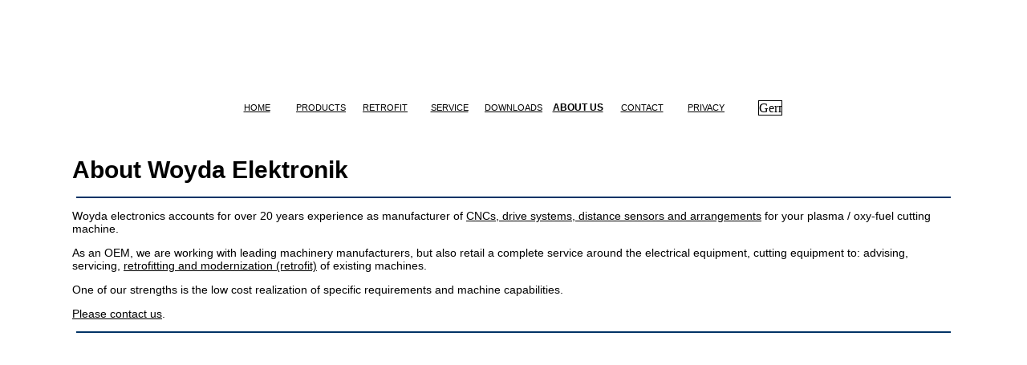

--- FILE ---
content_type: text/html
request_url: http://woyda.de/e5.htm
body_size: 4346
content:
<html>

<head>
<title>Woyda Elektronik  About us</title>
<meta name="language" content="en">
<meta name="robots" content="all">
<meta name="keywords" content="Woyda Elektronik, original equipment manufacturer, OEM, customer service, CNC, control, THC, torch height control, flame cutting machine">
<meta name="description" content="Woyda Elektronik - Your competent partner in oxy-fuel and plasmacutting.">
<meta http-equiv="expires" content="0">
<meta name="revisit-after" content="30 days">
<meta name="copyright" content="Andreas Woyda">
<link type="text/css" rel="stylesheet" href="sitestyles.css">
<style><!--
body { margin-left:0px; margin-right:0px; margin-top:0px; margin-bottom:0px }
-->
</style>
</head>

<body bgcolor="white" text="black">

<table height="120" cellpadding="0" cellspacing="0" width="100%">
    <tr>
        <td height="115" align="center" valign="top" background="bilder/bannerwoyda.jpg">&nbsp;</td>
    </tr>
</table>
<table height="29" cellpadding="0" cellspacing="0" width="100%">
    <tr valign="middle">
        <td height="23" background="bilder/hintgrnd1.gif">
            <p align="center">&nbsp;</p>
        </td>
        <td height="23" background="bilder/hingrnd80.gif" width="80">
            <p class="ButtonText_0"><a href="eindex.htm" target="_self">HOME</a></p>
        </td>
        <td height="23" background="bilder/hingrnd80.gif" width="80">
            <p align="center" class="ButtonText_0"><a href="e4.htm" target="_self">PRODUCTS</a></p>
        </td>
        <td height="23" background="bilder/hingrnd80.gif" width="80">
            <p align="center" class="ButtonText_0"><a href="e1.htm" target="_self">RETROFIT</a></p>
        </td>
        <td height="23" background="bilder/hingrnd80.gif" width="80">
            <p align="center" class="ButtonText_0"><a href="e2.htm" target="_self">SERVICE</a></p>
        </td>
        <td height="23" background="bilder/hingrnd80.gif" width="80">
            <p align="center" class="ButtonText_0"><a href="e3.htm" target="_self">DOWNLOADS</a></p>
        </td>
        <td height="23" background="bilder/hingrnd80.gif" width="80">
            <p align="center" class="ButtonText_1"><a href="elin0.htm" target="_self">ABOUT US</a></p>
        </td>
        <td height="23" background="bilder/hingrnd80.gif" width="80">
            <p align="center" class="ButtonText_0"><a href="e7.htm" target="_self">CONTACT</a></p>
        </td>
        <td height="23" background="bilder/hingrnd80.gif" width="80">
            <p align="center" class="ButtonText_0"><a href="edatenschutz.htm" target="_self">PRIVACY</a></p>
        </td>
        <td height="23" background="bilder/hingrnd80.gif" width="80">
            <p align="center"><a href="d5.htm" target="_self"><img src="bilder/flag-DE.jpg" width="28" height="17" border="1" alt="German Site"></a></p>
        </td>
        <td height="23" background="bilder/hintgrnd1.gif">
            <p align="center">&nbsp;</p>
        </td>
    </tr>
</table>
<p align="left" class="Text">&nbsp;</p>
<p align="left" class=""><span class="Headline1">About Woyda Elektronik</span><font size="+1"><span style="font-family: Arial;"> </span></font></p>
<hr style="width:85%" ; align="center" color="#003366" noshade>
<p class="Text">Woyda electronics accounts for over 20 years experience as&nbsp;manufacturer of <a href="e4.htm" target="_self">CNCs, drive systems, distance sensors and arrangements</a>
for your plasma / oxy-fuel&nbsp;cutting machine.</p>
<p class="Text"> As an OEM, we are working with leading machinery manufacturers,
but also retail a complete service around the electrical equipment,
cutting equipment to: advising, servicing, <a href="e1.htm" target="_self">retrofitting and
modernization (retrofit)</a> of existing machines. </p>
<p class="Text">One of our strengths is the low cost realization of specific requirements and machine capabilities. </p>
<p class="Text"><a href="e7.htm" target="_self">Please contact&nbsp;us</a>.</p>
<hr style="width:85%" ; align="center" color="#003366" noshade>
<p align="left">&nbsp;</p>
<p align="left">&nbsp;</p>
<p align="left">&nbsp;</p>
<p align="left">&nbsp;</p>
<p align="left">&nbsp;</p>
<p align="left">&nbsp;</p>
<p align="left">&nbsp;</p>
<p>&nbsp;</p>
</body>

</html>

--- FILE ---
content_type: text/css
request_url: http://woyda.de/sitestyles.css
body_size: 962
content:
<!--
.ButtonText_0 {  font-family:Arial; font-style:normal; font-size:8pt; color:black; text-align:center; text-decoration:none; }
.ButtonText_1 { font-family:Arial; font-style:normal; font-weight:bold; font-size:9pt; color:black; text-align:center; }
.Headline1 {  font-family:Arial; font-weight:bold; font-size:30; margin-left:90; }
.Headline2 {  font-family:Arial; font-weight:bold; font-size:24; margin-left:90; }
.Text {  font-family:Arial; font-weight:normal; font-size:14; margin-right:90; margin-left:90; }
a:link {  color:black; text-decoration:underline; }
a:visited {  color:black; text-decoration:underline; }
a:active {  color:black; text-decoration:none; }
a:hover {  color:black; text-decoration:none; }
-->
